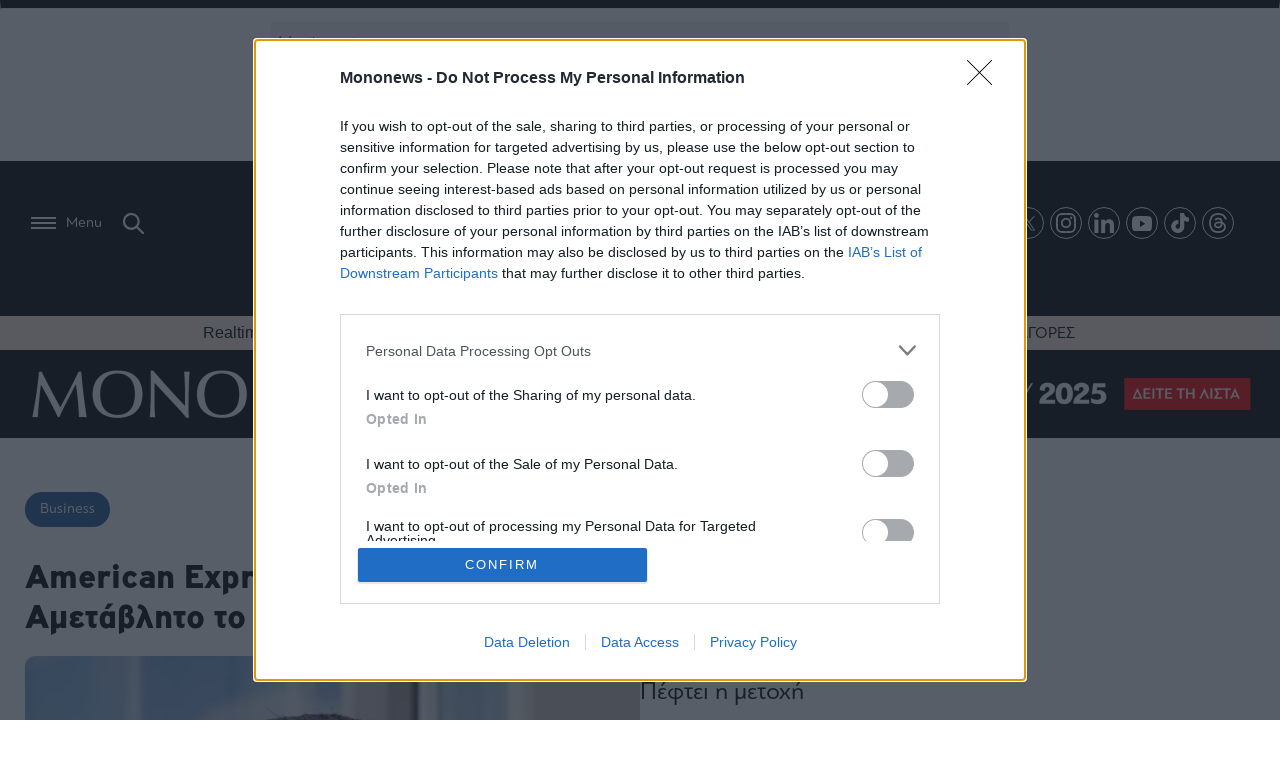

--- FILE ---
content_type: text/html; charset=utf-8
request_url: https://www.google.com/recaptcha/api2/aframe
body_size: 184
content:
<!DOCTYPE HTML><html><head><meta http-equiv="content-type" content="text/html; charset=UTF-8"></head><body><script nonce="m1qDgt2WQGufK4xX1gN0xw">/** Anti-fraud and anti-abuse applications only. See google.com/recaptcha */ try{var clients={'sodar':'https://pagead2.googlesyndication.com/pagead/sodar?'};window.addEventListener("message",function(a){try{if(a.source===window.parent){var b=JSON.parse(a.data);var c=clients[b['id']];if(c){var d=document.createElement('img');d.src=c+b['params']+'&rc='+(localStorage.getItem("rc::a")?sessionStorage.getItem("rc::b"):"");window.document.body.appendChild(d);sessionStorage.setItem("rc::e",parseInt(sessionStorage.getItem("rc::e")||0)+1);localStorage.setItem("rc::h",'1769824250709');}}}catch(b){}});window.parent.postMessage("_grecaptcha_ready", "*");}catch(b){}</script></body></html>

--- FILE ---
content_type: text/css
request_url: https://www.mononews.gr/wp-content/themes/mononews2025/style/responsive.css?ver=241216-154737
body_size: 6768
content:
@media screen and (max-width:1500px){
    .more-art-cat{
        flex-wrap: wrap;
        max-width: 1320px;
    }
    .left-wrapper-art{
        order: 3;
        display: flex;
        max-width: unset;
        position: relative;
        flex-wrap: wrap;
        padding-top: 100px;
        padding-right: 0;
        justify-content: space-between;
    }
    .middle-wrapper-art{
        order: 1;
        max-width: 1000px;
        width: 70%;
        padding-left: 0;
    }
    .right-wrapper-art{
        order: 2;
    }
    .left-wrapper-art h2{
        position: absolute;
        top: 20px;
        left: 0;
    }
    .last-art-title{
        width: calc((100% / 4) - 10px);
    }
    .horizontal-ad{
        display: none;
    }
    .dc-2b .middle-wrapper-art, .dc-2c .middle-wrapper-art{
        padding: 0 12.5px;
    }
    .c-articles-wrapper{
        padding:70px 25px 0;
    }
    .main-c-title{
        padding:0 25px;
    }
    .c-title.same-l{
        padding: 0 25px 29px;
    }
    .dc-d ,.dc-e{
        padding: 0 25px;
    }
    .bons-small h2{
        position: unset;
        color: #000;
        padding-top:9px;
    }
    .middle-bons, .esg-wrapper{
        padding: 0 25px;
    }
    .full-esg-wrapper{
        padding:40px 20px 40px 40px;
    }
    .simple-art .info-wrapper{
        position: unset;
        padding-top:30px;
    }
    .longform-gallery {
        padding: 0 20px;
    }
    .longform-wrapper.fourth .hero-article-title .info-wrapper {
        right: 5%;
    }
    .big-img{
        padding:0 20px;
    }
}
@media screen and (max-width:1250px) {
    .main-articles-wrapper .main-art-title h2 {
        font-size: 32px;
        line-height: 34px;
    }
    .menu-list{
        padding:20px 15px;
    }
    .basic-art .title-article{
        font-size: 30px;
        line-height: 35px;
    }
    .basic-art .inside-description .socials-share{
        position: unset;
        padding-top:20px;
    }
    .basic-art .inside-description p{
        font-size: 20px;
        line-height: 30px;
    }
    .basic-art .article-text-wrapper{
        flex-wrap: wrap;
    }
    .relative-articles-left{
        order: 3;
        display: flex;
        width: 100%;
        max-width: unset;
        position: relative;
        gap:10px;
        padding-right:0;
    }
    .relative-articles-left .relative-article{
        width: calc((100% / 4) - 10px);
    }
    .basic-art .text-art-wrapper{
        order: 1;
        justify-content: center;
        width: 55%;
    }
    .article-txt-wrapper{
        width: 100%;
        max-width: unset;
    }
    .basic-art .extra-titles-art , .article-txt{
        margin:0 auto;
    }
    .basic-art .ads-wrapper{
        order:2;
    }
    .basic-art .article-txt-wrapper .inside-img{
        left: 0;
        width: 100%;
    }
    .relative-articles-left h3{
        position: absolute;
        top: 10px;
    }
    .also-read{
        padding:0;
    }
    .basic-art.wskin .relative-articles-left {
        display: block;
        max-width: 240px;
    }
    .basic-art.wskin .relative-articles-left .relative-article{
        width: 100%;
    }
    .main-art picture{
        width:50%;
    }
    .homepage .main-art img{
        width:100%;
    }
    .dc-2c .main-art img{
        width:100%;
    }
    .main-art-title h2{
        font-size: 35px;
        line-height: 40px;
    }
    .c-title h2 {
        font-size: 80px;
        line-height: 60px;
    }
    .category-banner{
        display: none;
    }
    .articles-bons{
        padding-right:20px;
    }
    .esg-wrapper .c-title .esg-title {
        width: 80px;
        height: 80px;
    }
    .feature-art h3 {
        padding-top: 22px;
        font-size: 25px;
    }
    .article-txt.with-also{
        max-width: 660px;
    }
    .also-card{
        margin: 0 auto 30px;
        position: unset;
    }
    .longform-wrapper.fourth .hero-article-title .info-wrapper {
        right: 3%;
    }
    .simple-art.rumors .info-wrapper{
        padding-left: 120px;
        position: relative;
    }
    .inside-article-main .info-wrapper .author-img{
        position: absolute;
        left: 0;
        top: 0;
    }
    .rumors .also-read{
        padding: 0 20px;
    }
    .pillars-wrapper{
        padding: 80px 20px 70px;
    }
    .opinion-wrapper .relative-articles-left .relative-article{
	width:100%;
    }
    .opinion-wrapper .relative-articles-left{
 	display: block;
	order: unset;
    }
    .opinion-wrapper .also-read{
	padding: 0 25px;
    }

}
@media screen and (max-width:1150px){
    .middle-wrapper-art{
        width: 100%;
        max-width: unset;
        padding: 0;
    }
    .middle-articles{
        gap: 20px;
    }
    .m-art {
        width: calc((100% / 3) - 14px);
    }
    .middle-wrapper .middle-articles{
        padding: 30px 0;
        gap: 20px;
    }
    .right-wrapper-art{
        width: 100%;
        max-width: unset;
        padding: 0;
        display: flex;
        flex-direction: column-reverse;
    }
    .right-wrapper-art .reverse-article-wrapper{
        gap: 20px;
        display: flex;    
    }
    .articles--{
        padding: 50px 0;
        flex-wrap: wrap;
    }
    .art--{
        width: calc((100% / 4) - 14px);
        padding-bottom: 20px;
    }
    .art-- h3, .art--- h3{
        font-size:20px;
        line-height:25px;
        font-weight: 600;
    }
    .follow-wrapper span , .follow-wrapper .social-icons{
        display:none;
    }
    .reverse-art{
        display: flex;
        flex-direction: column-reverse;
        padding-top: 0;
        justify-content: flex-end;
    }
    .reverse-art h3{
        padding-top: 15px;
    }
    .title-article {
        padding-top: 30px;
        font-size: 30px;
        line-height: 35px;
    }
    .simple-art .info-wrapper{
        flex-wrap: wrap;
    }
    .author-wrapper , .info-wrapper time, .listen-wrapper{
        padding-bottom: 10px;
    }
    .video-main-wrapper{
        flex-direction: column;
        padding: 0 25px 120px;
        position: relative;
    }
    .video-wrapper{
        margin:0 auto;
    }
    .video-descr{
        width:100%;
        max-width: 780px;
        padding: 0 0 40px;
    }
    .video-main-wrapper .info-wrapper{
        position: absolute;
        bottom: 30px;
        left: 0;
        right: 0;
        padding-top: 0;
    }
    .pillar-title h3{
        font-size:20px;
    }
    .pillar-title img {
        width: 40px;
        height: 40px;
        border-radius: 0;
    }
    .pillar{
        width: calc(100% / 3);
        margin-bottom: 10px;
    }
    .pillars-container{
        flex-wrap: wrap;
    }
    .reverse-article-wrapper .reverse-art{
	width: calc(100% / 3);
    }
}
@media screen and (max-width: 1100px) {
    .menu-wrapper {
        display: none;
    }
    .menu-terms{
        padding-right:0;
    }
    .menu-open{
        position: unset;
    }
    .menu-open.on{
        height:100%;
        padding-top: 10%;
    }
    .search-wrapper{
        top:-50px;
    }
    .header-wrapper.on{
        background-color: #000;
    }
    .menu-list{
        border-top: 1px solid #ffffff86;
        width: calc(100% / 3);
    }
    .lists{
        flex-wrap: wrap;
    }
    .menu-list.flex.col{
        width: calc(100% - (100% / 3));
    }
    .basic-art.wskin .info-wrapper {
        flex-direction: column;
    }
    .basic-art.wskin .info-wrapper .listen-wrapper{
        padding-top:25px;
    }
    .main-c-article h3{
        font-size:30px;
    }
    .c-ads{
        display: none;
    }
    .art-d .vertical-ad{
        display: none;
    }
    .art-d > div:first-of-type .vertical-ad{
        display: block;
    }
    .c-articles{
        margin: 0 auto;
        border-right: none;
        padding-right: 0;
        width:80%;
    }
    .art-d .middle-articles{
        width: 100%;
    }
    .art-d > div:first-of-type{
        flex-direction: column;
    }
    .art-d > div.middle-articles{
        flex-direction: row;
    }
    .dc-e .ads-wrapper{
        display: none;
    }
    .main-article-e h3{
        padding-left:25px;
    }
    .main-bons{
        flex-direction: column;
        padding-top:20px;
    }
    .articles-bons{
        padding-right: 0;
    }
    .bons-big{
        max-width: unset;
        width: 72%;
    }
    .discover-wrapper{
        max-width: 915px;
        margin: 44px auto;
    }
    .les-bons .ads-wrapper{
        margin:0 auto;
    }
    .discover-wrapper h3 {
        font-size: 28px;
        padding-top: 31px;
    }
    .les-bons .middle-bons .ads-wrapper{
        display: none;
    }
    .simple-art .ads-wrapper .vertical-ad , .simple-art .ads-wrapper .square-ad{
        display: none;
    }
    .text-art-wrapper{
        width:100%;
    }
    .also-card.horizontal{
        margin: 20px auto 50px;
    }
    .extra-titles-art{
        margin: 0 auto;
        padding: 0 30px;
        max-width: 660px;
    }
    .article-txt-wrapper .inside-img{
        left:0;
        width: 100%;
    }
    .todays-news{
        margin: 0 auto;
        padding: 60px 30px 40px;
        max-width: 660px;
    }
    .article-txt-wrapper .socials-share{
        margin: 0 auto;
        padding: 0 30px;
        max-width: 660px;
    }
    .article-txt-wrapper .inside-tags{
        margin: 0 auto;
        padding: 20px 30px;
        max-width: 660px;
    }
    .google-news , .now-reading-wrapper{
        margin:0 auto;
    }
    .newsletter-wrapper{
        margin:40px auto;
    }
    .longform-wrapper .ads-wrapper .vertical-ad{
        display: none;
    }
    .longform-wrapper .article-text-wrapper{
        flex-direction: column;
    }
    .article-text-wrapper{
        flex-wrap:wrap;
    }
    .longform-wrapper .article-txt-wrapper{
        flex-wrap:wrap;
    }
    .longform-wrapper .article-txt{
        max-width: 100%;
        padding: 0 128px;
    }
    .longform-wrapper .article-txt-wrapper .socials-share{
        flex-direction: row;
        display: flex;
        border-right: none;
        height: unset;
        padding-bottom: 30px;
        margin: 0 auto 0 0;
        padding-left: 128px;
    }
    .article-text-wrapper.nosocial .article-txt-wrapper{
        padding-left:0
    }
    .longform-wrapper .article-txt-wrapper .inside-tags{
        padding: 20px 128px;
        max-width: unset;
        margin: 0 auto 0 0;
    }
    .longform-wrapper .article-text-wrapper .divider{
        margin-left:128px;
    }
    .special-wrapper .article-txt-wrapper{
        padding-left:0;
    }
    .prev-next-wrapper{
        margin: 0 auto 40px;
        max-width: 660px;
    }
    .longform-wrapper.scnd.third .hero-article-wrapper{
        flex-direction: column;
    }
    .longform-wrapper.scnd.third .hero-article-title{
        padding-top: 40px;
        width: 100%;
    }
    .longform-wrapper.scnd.third .hero-article-title .info-wrapper,
    .longform-wrapper.scnd .hero-article-title .info-wrapper{
        position: unset;
        width: 100%;
    }
    .longform-wrapper.third .hero-article-wrapper figure{
        width: 100%;
        aspect-ratio: 1.5;
    }
    .longform-wrapper.fourth .hero-article-title .info-wrapper{
        justify-content: center;
    }
    .longform-wrapper.scnd .hero-article-wrapper{
        flex-direction: column;
    }
    .longform-wrapper.scnd .hero-article-wrapper figure{
        width: 100%;
        aspect-ratio: 1.5;
    }
    .longform-wrapper.scnd .hero-article-title .info-wrapper{
        flex-wrap: wrap;
    }
    .longform-wrapper .hero-article-title{
        width:100%;
    }
    .half-back{
        width:100%;
        top: 0;
        height:100%;
    }
    .longform-wrapper.scnd .hero-article-wrapper img{
        border-radius:0;
    }
    .square-ad{
        margin:0 auto;
    }
    .ads-wrapper{
        margin:0 auto;
        padding-left: 0;
    }
    .eye{
        padding-bottom: 30px;
        width: calc(100% / 3);
    }
    .articles---wrapper{
        padding:55px 25px;
    }
    .opinion-wrapper .ads-wrapper{
	width:100%;
    	max-width: unset;
    }
    .opinion-wrapper .relative-articles-left{
	display: flex;
    }
    .opinion-wrapper .relative-articles-left .relative-article {
	width: calc((100% / 3) - 7px);
    }
    .socials-share.vertical-s {
    	position: relative;
    	top: 0;
    }
}
@media screen and (max-width:950px){
    .also-card.horizontal img{
        margin: 0 auto 20px;
    }
    .also-card.horizontal{
        flex-direction: column;
    }
    .also-read-articles{
        justify-content: unset;
        gap:10px;
    }
    .also-article {
        width: calc((100% / 3) - 10px);
    }
    .basic-art .article-text-wrapper{
        flex-direction: column;
    }
    .basic-art .text-art-wrapper{
        width: 100%;
    }
    .also-card.horizontal, 
    .article-txt-wrapper .inside-tags,
    .article-txt-wrapper .socials-share,
    .todays-news,
    .google-news {
        margin: 0 auto;
    }
    .newsletter-wrapper{
        margin: 40px auto;
    }
    .basic-art .article-text-wrapper .divider{
        display:none;
    }
    .ads-wrapper .vertical-ad{
        display: none;
    }
    .basic-art .ads-wrapper{
        padding: 0;
        width: 100%;
        max-width: unset;
    }
    .suggest-wrapper.no-back{
        max-width: 630px;
        margin: 0 auto;
    }
    .todays-news{
        padding: 20px;
    }
    .basic-art.wskin .relative-articles-left {
        display: flex;
        max-width: unset;
        padding-bottom: 60px;
    }
    .left-wrapper-art{
        gap: 15px;
        justify-content: flex-start;
    }
    .last-art-title {
        width: calc((100% / 3) - 10px);
    }
    .les-bons .middle-articles{
        max-width: unset;
        width: 100%;
    }
    .les-bons .ads-wrapper .vertical-ad{
        display: block;
    }
    .feature-art {
        width: calc(50% - 10px);
    }
    .feature-wrapper {
        padding: 0 20px;
    }
    .inside-img{
        width: 80%;
        margin: 0 auto;
        padding-top: 20px;
    }
    .inside-description , .simple-art .inside-description{
        width:100%;
        padding-right: 0;
    }
    .inside-article-main{
        flex-direction: column;
    }
    .hero-article-wrapper h1{
        padding: 20px 20px 70px;
    }
    .suggest-wrapper.no-back{
	width:100%;
    }
    .art--- div{
 	width: calc(100% - 107px);
    	padding-right: 5px;
    }

}
@media screen and (max-width:850px) {
    .main-art{
        gap: 20px;
    }
    .footer-wrapper .menu-list .newsletter-wrapper{
        border-top: none;
        padding: 20px;
    }
    .footer-wrapper .menu-list{
        display: none;
    }
    .footer-wrapper .menu-list.flex.col{
        display: block;    
        margin: 0 auto;
        border: none;
    }
    .footer-wrapper .footer-logo{
        padding-bottom: 10px;
    }
    .footer-wrapper .social-wrapper{
        position: unset;
        padding-bottom: 30px;
    }
    .art-- {
        width: calc((100% / 3) - 14px);
    }
    .main-art-title{
        width: 50%;
    }
    .main-c-title{
        position: unset;
        color:#000;
        padding-top: 20px;
    }
    .main-c-article img{
        aspect-ratio: 1.75;
        border-radius: 0;
    }
    .main-c-article::after{
        display: none;
    }
    .longform-wrapper .article-txt{
        padding: 0 50px;
    }
    .longform-wrapper .article-txt-wrapper .socials-share{
        padding-left:50px;
    }
    .longform-wrapper .article-txt-wrapper .inside-tags{
        padding:20px 50px;
    }
    .longform-wrapper .article-text-wrapper .divider{
        margin-left:50px;
    }
    .horSwiper, .verSwiper{
        margin-left:50px;
    }
    #countdown{
        flex-wrap: wrap;
    }
}

@media screen and (max-width:768px){
    .article-txt blockquote p {
	padding:20px 0;
    }
    .main-articles-wrapper .main-art-title h2 {
        font-size: 25px;
        line-height: 28px;
        padding: 14px 0px;
    }
    .logo-wrapper{
        text-align: left;
    }
    .burger-menu span:first-of-type,  .burger-menu span::after{
        width: 70px;
    }
    .vessel .main-articles-wrapper .more-articles-wrapper.fw{
        width:100%;
    }
    .vessel .main-articles-wrapper{
        flex-direction: column;
    }
    .menu-open .social-wrapper{
        position: unset;
        padding-bottom: 40px;
    }
    .inside-article-main.flex{
        flex-direction: column;
        border-bottom: none;
        padding-bottom:0;
    }
    .esg-wrapper .inside-article-main.flex{
        flex-direction: column-reverse;
        padding-top:30px;
        border-top: 7px solid #000;
    }
    .esg-wrapper .c-title{
        padding-bottom:30px;
    }
    .inside-description .divider {
        order: 1; 
    }
  
    .inside-description p {
        order: 2;
    }
      
    .inside-img {
        order: 3;
        width:100%; 
    }
      
    .socials-share {
        order: 4;
    }
      
    .info-wrapper {
        order: 5; 
    }
    .basic-art .inside-description{
        padding-left:0;
        width:100%;
    }
    .basic-art .extra-titles-art , .basic-art .article-txt{
        border-right:none;
        border-left:none;
    }
    .basic-art .article-txt{
        padding:19px 0 0;
    }
    .basic-art .extra-titles-art{
        padding-left:20px;
    }
    .relative-articles-left{
        flex-wrap: wrap;
    }
    .relative-articles-left .relative-article {
        width: calc((100% / 2) - 10px);
    }
    .basic-art.wskin .inside-article-main .inside-description,
    .basic-art.wskin .inside-article-main .inside-img {
        width: 100%;
    }
    .basic-art.wskin .article-txt{
        padding: 19px 0 0;
    }
    .basic-art.wskin .extra-titles-art{
        padding-left: 20px;
    }
    .basic-art.wskin .relative-articles-left .relative-article{
        width: calc((100% / 2) - 10px);
    }
    .art-- {
        width: calc((100% / 2) - 10px);
    }
    .middle-articles .m-art{
        width: calc((100% / 2) - 10px);
    }
    .main-art-title span{
        padding-top:0;
    }
    .main-art-title , .main-art.middle .main-art-title{
        width: 100%;
        border-top: none;
        border-bottom: 7px solid #000;
        padding-bottom: 20px;
    }
    .main-art img , .main-art.middle img{
        width:100%;
        max-width: unset;
    }
    .main-art , .main-art.middle{
        flex-direction: column;
    }
    .main-art.middle .main-art-title .tag{
        padding-top:20px;
    }
    .main-art.middle .main-art-title{
        border-bottom:1px solid #969696;
    }
    .dc-2b .middle-wrapper-art ,
    .dc-2c .middle-wrapper-art{
        padding: 0;
        border-right: none;
        border-left: none;
    }
    .dc-2c{
        padding:0 25px;
    }
    .dc-2c .main-art-title h2{
        padding-top:20px;
    }
    .dc-2c .more-art-cat {
        padding-bottom: 20px;
    }
    .c-title.same-l h2{
        padding-bottom:13px;
    }
    .c-title.same-l{
        flex-direction: column;
        align-items: flex-start;
    }
    .c-articles{
        width:100%;
    }
    .c-articles-wrapper {
        padding: 30px 25px 0;
    }
    .main-c-title{
        margin:0;
        display: flex;
        flex-direction: column;
    }
    .main-c-title span{
        order:1;
    }
    .main-c-title time{
        order:2;
    }
    .main-c-article h3{
        order: 3;
        padding-top: 20px;
        padding-bottom: 0;
    }
    .card-ln picture{
        max-width: 210px;
        width: 40%;
    }
    .card-ln-left{
        padding-right: 0;
        padding-left: 20px;
        width: 60%;
    }
    .card-ln.flex{
        flex-direction: row-reverse;
        justify-content: flex-end;
    }
    .c-articles .left{
        padding-bottom:40px;
    }
    .dc-d .main-d-article {
        padding-bottom: 50px;
        border-bottom:1px solid #D5D5D5
    }
    .main-d-title{
        color:#000;
        position: unset;
        padding-top: 20px;
    }
    .art-d{
        padding-top:40px;
    }
    .art-d > div:first-of-type{
        border-right:none;
    }
    .art-d .middle-articles{
        padding-left: 0;
        border-left: none;
        border-right: none;
    }
    .art-d .col-3 .m-art {
        width: calc((100% / 3) - 14px);
    }
    .art-d > div{
        border-right: none;
    }
    .articleside-e > div{
        border-right:none;
    }
    .main-article-e{
        padding-right:0;
    }
    .articleside-e .articles---wrapper{
        padding-right:0;
	padding-left: 0;
    }
    .c-title.same-l {
        padding: 0 0 29px;
    }
    .articleside-e .art--- h3{
        padding-right:15px;
    }
    .articleside-e .art--- time{
        padding-right:25px;
    }
    .main-article-e img{
        height:100%;
    }
    .main-article-e h3{
        width: 100%;
        padding-left: 0;
        padding-top: 22px;
    }
    .main-article-e img{
        width: 100%;
    }
    .main-article-e{
        flex-direction: column;
    }
    .articles-bons > div:first-of-type{
        flex-direction: column;
    }
    .bons-big{
        width:100%;
    }
    .bons-small{
        padding-left: 0;
        display: flex;
        gap: 20px;
        padding-top: 20px;
    }
    .bons-small div{
        width: 50%;
        max-width: unset;
    }
    .les-bons .c-title.same-l{
        padding: 0 25px 29px;
    }
    .esg-wrapper .inside-article-main .inside-description{
        border-top:none;
        width: 100%;
        margin-right: 0;
    }
    .esg-wrapper .inside-description .esg-tag{
        padding-top:20px;
    }
    .esg-wrapper .inside-description .title-article{
        padding: 13px 0;
        font-size: 30px;
        line-height: 35px;
    }
    .esg-banner-art{
        margin-bottom:30px;
        flex-direction: column;
    }
    .esg-banner-art .inside-description{
        position: relative;
        padding-bottom:65px;
        width:100%;
        border-radius: 0;
    }
    .esg-banner-art .inside-description::before,
    .full-banner-esg::before{
        transform: rotate(90deg);
        transform-origin: top;
        right: -12px;
        left: unset;
        top: -10px;
        padding-bottom: 100%;
        height: unset;
    }
    .full-esg-wrapper .inside-description{
        width: 100%;
        padding-bottom: 30px;
    }
    .full-esg-wrapper img{
        width: 100%;
    }
    .full-esg-wrapper{
        flex-direction: column;
        padding: 40px 20px;
    }
    .full-banner-esg{
        margin-top: 30px;
    }
    .feature-art h3 {
        padding-top: 12px;
        font-size: 20px;
    }
    .article-txt-wrapper .socials-share.vertical-s{
        display: flex;
        border-right: none;
        height: unset;
        margin-right: auto;
        margin-left: unset;
        padding-bottom: 20px;
        padding-left: 0;
        padding-right: 0;
        width: 100%;
        border-bottom: 1px solid #969696;
    }
    .simple-art .article-txt-wrapper{
        flex-direction: column-reverse;
    }
    .simple-art .article-txt{
        max-width: unset;
        border-right: none;
        padding: 0;
        padding-top:20px;
    }
    .article-text-wrapper{
        padding-top:20px;
        flex-wrap: wrap;
    }
    .article-txt-wrapper .socials-share.vertical-s div {
        margin-left: 0;
    }
    .extra-titles-art{
        border-right:none;
        padding-top:20px;
    }
    .article-text-wrapper .divider{
        margin-left:0;
    }
    .article-txt-wrapper .inside-tags,
    .article-txt-wrapper .socials-share{
        padding-left:0;
    }
    .todays-news{
        border-right: none;
        margin: 0 20px;
    }
    .homepage .main-articles-wrapper .main-art-title{
        border-top:none
    }
    .longform-wrapper .article-txt-wrapper .socials-share{
        border-bottom: none;
        padding: 30px 25px;
    }
    .longform-wrapper .article-txt-wrapper{
        flex-direction: column-reverse;
    }
    .longform-wrapper .article-txt{
        padding: 0 25px;
    }
    .article-ad{
        margin: 20px auto 40px;
        width: 300px;
    }
    .longform-wrapper .article-txt-wrapper .inside-tags{
        padding:20px 25px;
    }
    .longform-wrapper .article-text-wrapper .divider{
        margin-left:25px;
    }
    .special-wrapper{
        margin:0;
        margin-top: 20px;
    }
    .newsletter-wrapper{
        max-width: unset;
        margin: 40px 20px;
    }
    .google-news{
        margin: 0 20px;
        max-width: unset;
    }
    .horSwiper, .verSwiper{
        margin-left:25px;
    }
    .longform-wrapper .article-text-wrapper{
        padding-bottom:0;
    }
    .longform-wrapper.scnd .hero-article-wrapper{
        margin-bottom:50px;
    }
    .longform-wrapper.sixth .article-txt{
        border-right: none;
    }
    .rumors .article-text-wrapper{
        padding: 20px;
    }
    .video-wrapper{
        width:100%;
    }
    .eyes-wrapper{
        padding:0 20px 50px;
    }
    .talk-wrapper-mono h2{
	text-align: center;
    }
    .main-art picture{
        width:100%;
    }
    .reverse-article-wrapper .reverse-art {
        width: calc((100% / 2) - 20px);
    }
    .right-wrapper-art .reverse-article-wrapper{
	flex-wrap:wrap;
    }
    .banner-left{
        width:66%;
    }

    .opinion-banner{
        padding: 68px 25px 0;
    }
    .banner-right{
        width: 190px;
    }
    .opinion-wrapper{
        padding-top:0;
    }
    .opinion-wrapper .article-txt{
        padding: 20px 0;
        max-width: unset;
        border-right: none;
    }
    .opinion-wrapper .article-img{
        margin-bottom:30px;
    }
    .opinion-wrapper .article-txt-wrapper{
        flex-direction: column-reverse;
    }
    .opinion-wrapper .article-text-wrapper .divider{
	margin-left:0;
    }
    .opinion-wrapper .relative-articles-left .relative-article{
	width: calc((100% / 2) - 10px);
    }
    .socials-share.vertical-s{
	position:relative;
	top:0;
    }
 
}
@media screen and (max-width:650px){
    .middle-articles, .right-wrapper-art .reverse-article-wrapper{
        flex-wrap: wrap;
    }
    .reverse-art{
        flex-direction: row-reverse;
    }
    .reverse-art h3{
        padding: 7px 0 7px 16px;
    }
    .reverse-art img{
        width: 107px;
    }
    .last-art-title {
        width: calc((100% / 2) - 10px);
    }
    .dc-2c .articles-- .art-- {
        width: calc((100% / 2) - 10px);
    }
    .art-d .col-3 .m-art {
        width: calc((100% / 2) - 14px);
    }
    .hero-article-wrapper .hero-img{
        aspect-ratio: 1.5;
    }
    .hero-article-wrapper h1{
        padding:20px 20px 30px;
        font-size: 25px;
    }
    .hero-article-wrapper .info-wrapper{
        flex-wrap: wrap;
        padding: 10px 20px 50px;
    }
    .listen-wrapper{
        padding-top:10px;
    }
    .eye p{
        font-size:16px;
    }
    .eye h4{
        font-size:18px;
    }
    .reverse-article-wrapper .reverse-art{
	width:100%;
    }
}
@media screen and (max-width:550px){
    .opinion-banner h2{
        font-size: 25px;
    }
    .banner-left{
        width:calc(100% - 195px);
    }
}

@media screen and (max-width:500px){
    .main-articles-wrapper .main-art{
        flex-direction: column;
        border-bottom: 7px solid #000;
        padding-top:10px;
    }
    .main-articles-wrapper .main-art-title{
        border-top: none;
    }
    .homepage .main-articles-wrapper .main-art-title{
        border-bottom:none;
    }
    .homepage .main-articles-wrapper .main-art{
        padding-bottom:0;
    }
    .main-art {
        gap: 0px;
    }
    .header-wrapper{
        padding: 30px 10px 20px;
    }
    .burger-wrapper{
        width:56px;
    }
    .burger-menu span:first-of-type, .burger-menu span::after {
        width: 56px;
    }
    .burger-menu span:first-of-type{
        top:10px;
    }
    .burger-menu span::after{
        top:14px;
    }
    .lb-art h3{
        padding-left:15px;
    }
    .category-wrapper .main-articles-wrapper .main-art{
        border-bottom:none;
    }
    .menu-open.on{
        padding-top: 35px;
    }
    .search-wrapper{
        top: 0;
        width: 100%;
    }
    .menu-open .social-wrapper{
        justify-content: center;
        padding: 50px 0;
    }
    .back-nav.on .social-icon{
        height: 32px;
        width: 32px;
        padding: 7px;
    }
    .lists{
        border-right: none;
        border-left: none;
    }
    .menu-list{
        border-right: none;
        width:100%;
    }
    .menu-list.flex.col {
        width: 100%;
        padding: 20px 0;
    }
    .menu-list.flex.col ul{
        padding-bottom: 20px;
    }
    .footer-wrapper .menu-list.flex.col ul{
        display:none;
    }
    .menu-list .newsletter-wrapper input{
        width: 85%;
        padding: 10px 0;
    }
    .menu-list .newsletter-wrapper .sub-email button{
        right: 8%;
        bottom: 10px;
    }
    .menu-footer{
        flex-direction: column;
        border-right: none;
        border-left: none;
        padding: 0;
    }
    .menu-terms{
        border-right: none;
        border-bottom: 1px solid #ffffff86;
        width: 100%;
        padding: 20px 0;
        justify-content: center;
    }
    .menu-copy{
        padding: 20px 0;
    }
    .basic-art .info-wrapper{
        display: none;
    }
    .basic-art .inside-description .socials-share{
        display:none;
    }
    .inside-img .socials-share.mob{
        display: flex;
        position: unset;
        padding: 20px 0;
        border-right: none;
    }
    .socials-share.mob div{
        margin-right: 8px;
        margin-left: unset;
    }
    .info-wrapper.mob{
        padding-top: 0;
        display: flex;
    }
    .inside-img .listen-wrapper img{
        aspect-ratio: unset;
    }
    .basic-art .inside-description p{
        padding-bottom:20px;
    }
    .basic-art{
        padding:40px 20px;
    }
    .basic-art .title-article{
        font-size:25px;
        line-height: 30px;
    }
    .basic-art .inside-description p{
        font-size: 18px;
        line-height: 25px;
    }
    .newsletter-wrapper{
        padding:20px;
    }
    .newsletter-wrapper h3{
        font-size: 20px;
        line-height: 21px;
    }
    .also-card.horizontal{
        max-width: 260px;
    }
    .relative-articles-left .relative-article{
        display: flex;
        width: 100%;
    }
    .relative-article img{
        width: 107px;
        height: 76px;
    }
    .relative-article h5{
        padding-top: 0;
        padding-left: 16px;
    }
    .basic-art .article-text-wrapper{
        padding-bottom:50px;
    }
    .also-article {
        width: calc((100% / 2) - 10px);
    }
    .basic-art.wskin .relative-articles-left .relative-article{
        width:100%;
    }
    .main-art-title{
        padding-top:20px;
    }
    .c-title h2{
        font-size: 50px;
        line-height: 50px;
        padding-bottom: 13px;
    }
    .main-art-title h2{
        font-size:25px;
        line-height: 30px;
        padding:10px 0;
    }
    .main-art{
        padding-bottom:35px;
    }
    .middle-articles .m-art{
        width:100%;
    }
    .m-art img{
        aspect-ratio: 1.65;
    }
    .main-art.middle h2{
        font-size: 25px;
        line-height: 30px;
    }
    .main-art.middle .main-art-title .tag{
        padding-top:0;
    }
    .main-art-title, .main-art.middle .main-art-title {
        padding: 20px 0;
    }
    .main-art.middle{
        padding-top:0;
    }
    .last-art-title{
        width:100%;
        padding: 13.5px 0;
    }
    .left-wrapper-art h2{
        position: unset;
        width:100%;
    }
    .left-wrapper-art{
        padding-top:20px;
        gap: 0;
    }
    .reverse-art img{
        width:100%;
    }
    .reverse-art h3{
        padding:10px 0;
    }
    .reverse-art{
        flex-direction: column-reverse;
    }
    .art-- h3, .art--- h3 {
        font-size: 16px;
        line-height: 20px;
        padding-right: 0;
        padding-left: 10px;
    }
    .art--- img , .articleside-e .art--- img{
        width: 107px;
        height: 76px;
    }
    .art--{
        display: flex;
        width: 100%;
        padding:20px 0;
    }
    .art-- img{
        width: 107px;
        height: 76px;
    }
    .articles--{
        padding-top:20px;
    }
    .dc-2 , .dc-2b , .dc-2c{
        padding:0 20px;
    }
    .btn--more{
        text-align: left;
        padding-bottom:10px;
        border-bottom:1px solid #000;
	margin: 0 20px;
        width: unset;
    }
    .articles---wrapper{
        padding: 0 20px 55px; 
    }
    .art---{
        flex-direction: row-reverse;
        border-bottom: 1px solid #D5D5D5;
        border-top:none;
	justify-content: flex-end!important;
    }
    .art--- time{
        padding-left: 10px;
    }
    .tags span{
        font-size:14px;
    }
    .tags{
        gap:14px;
    }
    .dc-2c .main-art-title h2 {
        padding-top: 0;
    }
    .dc-2c .articles-- .art--{
        width:100%;
    }
    .dc-2c .articles-- .art-- h3 {
        font-size: 16px;
        line-height: 20px;
    }
    .main-c-article h3{
        font-size:25px;
    }
    .c-title.same-l{
        padding:0 20px 10px;
    }
    .main-c-title{
        padding:20px 20px 0;
    }
    .c-articles-wrapper{
        padding:30px 20px 80px;
    }
    .card-s{
        width:100%;
        padding-bottom:39px;
    }
    .c-articles .left{
        flex-wrap: wrap;
    }
    .card-s img{
        aspect-ratio: 1.65;
    }
    .card-s h3{
        padding:18px 0;
    }
    .card-ln picture{
        max-width:107px;
    }
    .c-articles .left{
        padding-bottom:0;
    }
    .card-ln-left{
        padding-left:13px;
        width: 70%;
    }
    .main-d-article h3{
        font-size:20px;
    }
    .main-d-article {
        padding-top: 8px;
    }
    .main-d-article::after{
        top:8px;
    }
    .dc-d , .dc-e{
        padding: 0 20px;
    }
    .art-d .col-3 .m-art {
        width: 100%;
    }
    .articleside-e .art---{
        justify-content: flex-end;
    }
    .articleside-e .art--- > div{
        flex-direction: column;
    }
    .main-article-e{
        padding-bottom: 40px;
        border-bottom: 1px solid #cccc;
    }.main-article-e h3{
        font-size: 20px;
        line-height: 22px;        
        padding-top: 20px;
    }
    .dc-e .c-title.same-l{
        padding: 0 0 20px;
    }
    .dc-e .btn--more{
        text-align: center;
        border-bottom: none;
        text-decoration: underline;
    }
    .articleside-e{
        padding-bottom:0;
    }
    .bons-big h2{
        position: unset;
        color: #000;
        font-size: 20px;
        padding-top: 15px;
        max-width: unset;
    }
    .main-bons{
        padding-top:0;
    }
    .les-bons .c-title.same-l{
        padding:0 20px 29px;
    }
    .bons-small div{
        width:100%;
    }
    .bons-small{
        flex-wrap: wrap;
    }
    .bons-small img{
        aspect-ratio: 1.49;
    }
    .bons-small h2{
        font-size:20px;
    }
    .discover-wrapper h3{
        font-size: 22px;
        line-height: 25px;
    }
    .discover-wrapper{
        padding: 35px 25px;
    }
    .les-bons .btn--more{
        margin: 0 20px;
        width:unset;
    }
    .les-bons .articles---wrapper{
        padding-top:20px;
    }
    .ads-wrapper {
        width: 100%;
    }
    .esg-wrapper .inside-description .title-article{
        font-size: 25px;
        line-height: 30px;
    }
    .esg-wrapper .inside-article-main.flex{
        margin:0 20px;
    }
    .esg-wrapper{
        padding:0;
    }
    .esg-wrapper .c-title{
        padding: 0 20px 30px;
    }
    .esg-wrapper .articles---wrapper{
        padding-top: 20px;
    }
    .esg-wrapper .btn--more{
        margin: 0 20px;
        width: unset;
    }
    .esg-wrapper .c-title .esg-title {
        width: 54px;
        height: 54px;
    }
    .esg-wrapper .c-title h2{
        font-size:43px;
        padding-left:10px;
    }
    .feature-art{
        width:100%;
    }
    .simple-art{
        padding:50px 20px;
    }
    .title-article {
        padding-top: 20px;
        font-size: 25px;
        line-height: 30px;
    }
    .simple-art .inside-article-main.flex{
        position: relative;
        padding-bottom: 115px;
        gap: 0;
    }
    .simple-art .inside-description , .inside-description{
        position: unset;
    }
    .simple-art .info-wrapper{
        position: absolute;
        bottom: 0;
        left: 0;
    }
    .now-reading-wrapper{
        padding:30px 15px;
    }
    .now-article{
        flex-direction: row-reverse;
    }
    .now-left{
        padding-left:10px;
	width:50%;
    }
    .now-article img{
        width: 100%;
    }
    .suggest-wrapper{
        max-width: unset;
        margin: 0 auto;
        padding-top:30px;
    }
    .ads-wrapper{
        padding:0;
    }
    .suggest-main-article img{
        max-width: unset;
    }
    .longform-wrapper .article-txt-wrapper .socials-share{
        padding: 0 0 20px;
        margin: 0 20px;
        width: unset;
        border-bottom:1px solid #CCCCCC;
        flex-wrap: wrap;
    }
    .longform-wrapper .article-text-wrapper{
        padding-top:32px;
    }
    .longform-wrapper .article-txt{
        padding:20px;
    }
    .quote-wrapper , blockquote {
        position: relative;
    }
    .article-txt .quote-wrapper span, blockquote span{
        position: absolute;
        top: -45px;
        left: 0;
    }
    .quote-wrapper span:last-of-type, blockquote span:last-of-type{
        position: absolute;
        right: 0;
        bottom: 15px;
        left:unset;
    }
    .quote-wrapper h4, blockquote h4{
        font-size: 22px;
        padding: 65px 0;
    }
    .longform-wrapper .also-read{
        padding:0 20px;
    }
    .google-news, .todays-news {
        margin: 0 20px;
    }
    .newsletter-wrapper{
        margin: 40px 20px;
    }
    .special-wrapper .article-txt{
        border-right:none;
        padding-right:0;
    }
    .extra-titles-art{
        padding: 0 0 0 20px;
    }
    .hero-article-wrapper h1 {
        padding: 10px 20px;
    }
    .google-news, .todays-news{
        margin:0;
    }
    .newsletter-wrapper{
        margin:40px 0;
    }
    .special-wrapper{
        padding: 0 20px;
    }
    .longform-wrapper .newsletter-wrapper{
        max-width: unset;
        margin: 40px 20px;
    }
    .longform-wrapper .google-news{
        margin: 0 20px;
        max-width: unset;
    }
    .longform-wrapper .todays-news{
        margin: 0 20px;
    }
    .gal-img{
        padding-top:0;
    }
    .longform-gallery{
        display: flex;
        overflow-x: auto;
        padding-bottom: 15px;
    }
    .big-img{
        padding: 0 20px;
    }
    .longform-gallery .big-img{
        flex-shrink: 0;
        width: 335px;
        overflow-x: auto;
        padding: 0 10px 0 0 ;
    }
    .gal-img figure{
        width: unset;
        width: 335px;
        padding-right: 10px;
    }
    .hero-article-title .bigger-span{
        font-size:25px;
    }
    .hero-article-wrapper .divider{
        margin:0 auto;
    }
    .info-wrapper time{
        padding-right:0;
    }
    .longform-wrapper .swiper-button-next , .longform-wrapper .swiper-button-prev{
        display: none;
    }
    .horSwiper, .verSwiper{
        margin-left:20px;
    }
    .square-ad{
        margin:40px auto;
    }
    .extra-titles-art{
        margin:0 20px;
    }
    .longform-wrapper.sixth .hero-article-wrapper h1{
        padding: 0 20px 20px;
    }
    .simple-art.rumors .info-wrapper{
        padding-top: 0;
        padding-right: 20px;
        position: absolute;
    }
    .inside-article-main .info-wrapper .author-img{
        width: 65px;
        left: 30px;
    }
    .rumors .inside-article-main.flex{
        padding-bottom:120px;
    }

    .wl-img{
        width:120px;
        height:120px;
    }
    .wl .hero-article-wrapper .sixth{
        font-size:30px;
        padding: 35px 10px 25px;
    }
    .longform-wrapper .article-txt-wrapper{
        flex-wrap: nowrap;
    }
    .video-wrapper::after{
        background-size: 50px;
        width: 50px;
        height: 50px;
    }
    .pillar .pillar-img {
        aspect-ratio: 1;
    }
    .pillars-wrapper h2{
        padding-bottom: 30px;
    }
    .pillars-wrapper{
        padding:48px 20px;
    }
    .pillar{
        width: 100%;
    }
    .basic-art .extra-titles-art{
        border-top:1px solid #969696;
    }
    .eye{
        width:calc(100%/2);
    }
    .mono .main-art.middle{
        padding:0 20px;
    }
    .time-block .time-number{
        font-size:30px;

    }
    .time-block{
        padding:0 20px;
        border-right:1px solid #969696;
        width:calc(100% / 3);
        margin-bottom:10px;
    }
    .count-wrapper{
        padding: 20px 0 40px;
	margin: 80px 20px;
        background-color: #D5D5D5;
    }
    .talk-wrapper-mono h2{
	text-align: center;
        font-size: 25px;
        padding: 25px 50px;
        background-color: transparent;
        margin-bottom: 0;
    }
    .talk-container{
	flex-wrap:wrap;
	padding: 0 20px 50px;
    }
    .dc-d .main-d-article, .dc-d .main-d-article.middle-main {
        padding-bottom: 20px;
    }
    .opinion-banner{
        position: relative;
        /*height: calc(100vh - 82px);*/
        height: auto;
    }
    .banner-left{
        width:100%;
        padding-bottom: 70px;
    }
    .banner-right{
        position: absolute;
        right: 0;
        bottom: 0;
        width: 150px;
        height: 150px;
    }
    .banner-right img{
        width:150px;
        height:150px;
    }
    .banner-left .flex.wrap.centered{
        width: calc(100% - 230px);
        position: absolute;
        bottom: 70px;
	left:20px;
    }
    .opinion-banner{
        padding:68px 25px 0 20px;
    }
    .opinion-wrapper .relative-articles-left .relative-article{
	width:100%;
    }
    .opinion-wrapper .also-read {
        padding: 0 20px;
    }
    .mob-search{
	display:block;
    }
    .search-wrapper.mob-search {
	width: 100%;
    	padding: 0;
    }
    .search-wrapper.mob-search form{
	width: 100%;
	opacity: 1;
    	padding: 20px 0;
    }
    .search-wrapper.mob-search img{
	filter:invert(1);
    }
    .mob-search .search input{
	border-bottom:1px solid #ccc;
	padding-left: 0;
    }
    .mob-search .search-btn{
	top:25px;
    }
}   
@media screen and (max-width:340px){
    .article-ad , .vertical-ad{
        width:100%;
        max-width: unset;
        min-width: unset;
    }
    
}

--- FILE ---
content_type: image/svg+xml
request_url: https://www.mononews.gr/wp-content/themes/mononews2025/assets/icons/la--facebook-f.svg
body_size: -200
content:
<svg xmlns="http://www.w3.org/2000/svg" width="1em" height="1em" viewBox="0 0 32 32"><path fill="black" d="M19.254 2C15.312 2 13 4.082 13 8.826V13H8v5h5v12h5V18h4l1-5h-5V9.672C18 7.885 18.583 7 20.26 7H23V2.205C22.526 2.141 21.145 2 19.254 2"/></svg>